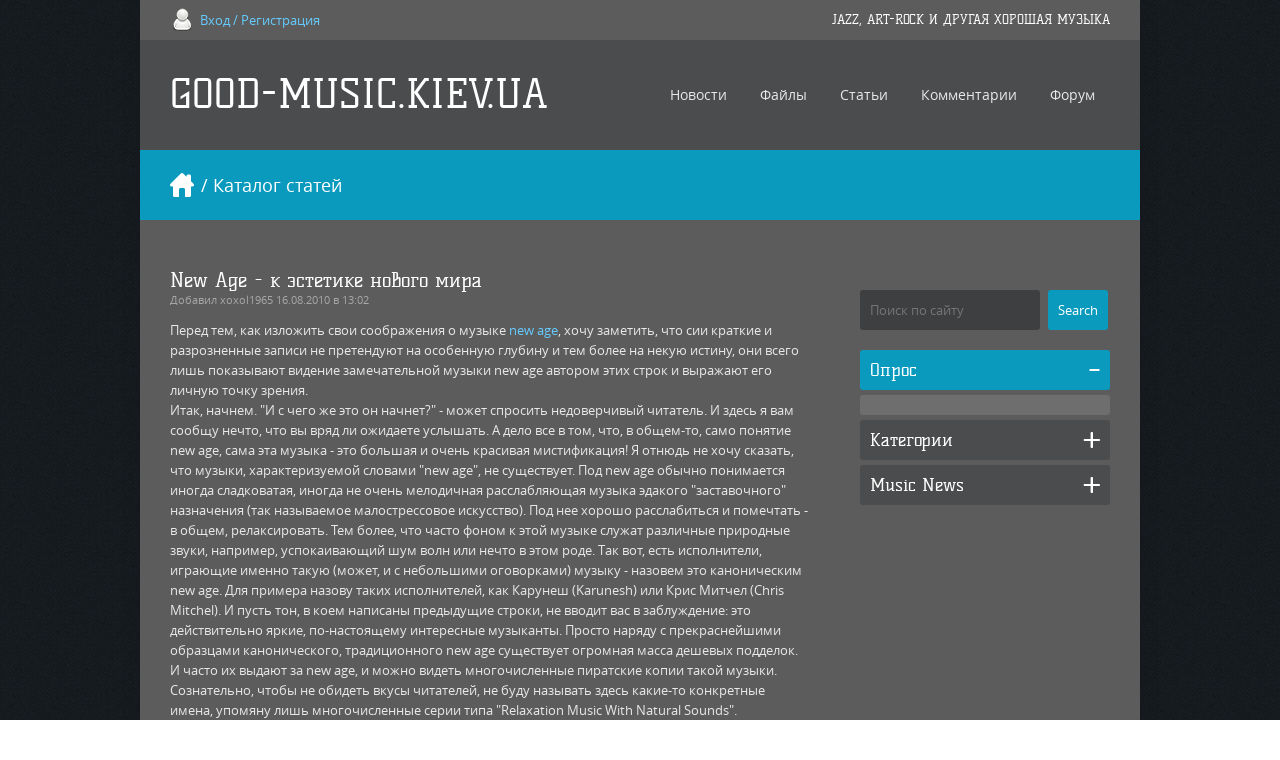

--- FILE ---
content_type: text/html; charset=UTF-8
request_url: http://good-music.kiev.ua/publ/genres/new_age/3-1-0-6
body_size: 18168
content:
<!DOCTYPE html>
<html>
 <head>
 <meta charset="utf-8">
 <title>New Age - к эстетике нового мирa - Стили и направления  - Каталог статей - GOOD-MUSIC.KIEV.UA</title>
 <link type="text/css" rel="StyleSheet" href="/_st/my.css" />
 <!--[if lt IE 9]>
 <script>
 var e = ("header,nav,article,aside,section,footer").split(',');
 for (var i = 0; i < e.length; i++) {
 document.createElement(e[i]);
 }
 </script> 
 <![endif]-->
 
	<link rel="stylesheet" href="/.s/src/base.min.css" />
	<link rel="stylesheet" href="/.s/src/layer1.min.css" />

	<script src="/.s/src/jquery-1.12.4.min.js"></script>
	
	<script src="/.s/src/uwnd.min.js"></script>
	<script src="//s772.ucoz.net/cgi/uutils.fcg?a=uSD&ca=2&ug=999&isp=1&r=0.813670124982707"></script>
	<link rel="stylesheet" href="/.s/src/ulightbox/ulightbox.min.css" />
	<link rel="stylesheet" href="/.s/src/socCom.min.css" />
	<link rel="stylesheet" href="/.s/src/social.css" />
	<script src="/.s/src/ulightbox/ulightbox.min.js"></script>
	<script src="/.s/src/socCom.min.js"></script>
	<script src="//sys000.ucoz.net/cgi/uutils.fcg?a=soc_comment_get_data&site=6jazz-prog"></script>
	<script>
/* --- UCOZ-JS-DATA --- */
window.uCoz = {"language":"ru","module":"publ","country":"US","sign":{"7251":"Запрошенный контент не может быть загружен. Пожалуйста, попробуйте позже.","7254":"Изменить размер","5458":"Следующий","7253":"Начать слайд-шоу","3125":"Закрыть","5255":"Помощник","7287":"Перейти на страницу с фотографией.","7252":"Предыдущий"},"site":{"host":"jazz-prog.clan.su","domain":"good-music.kiev.ua","id":"6jazz-prog"},"uLightboxType":1,"layerType":1,"ssid":"345603734353150734756"};
/* --- UCOZ-JS-CODE --- */

		function eRateEntry(select, id, a = 65, mod = 'publ', mark = +select.value, path = '', ajax, soc) {
			if (mod == 'shop') { path = `/${ id }/edit`; ajax = 2; }
			( !!select ? confirm(select.selectedOptions[0].textContent.trim() + '?') : true )
			&& _uPostForm('', { type:'POST', url:'/' + mod + path, data:{ a, id, mark, mod, ajax, ...soc } });
		}

		function updateRateControls(id, newRate) {
			let entryItem = self['entryID' + id] || self['comEnt' + id];
			let rateWrapper = entryItem.querySelector('.u-rate-wrapper');
			if (rateWrapper && newRate) rateWrapper.innerHTML = newRate;
			if (entryItem) entryItem.querySelectorAll('.u-rate-btn').forEach(btn => btn.remove())
		}
$(function() {
		$('#fCode').on('keyup', function(event) {
			try {checkSecure(); } catch(e) {}
		});
	});
	
function loginPopupForm(params = {}) { new _uWnd('LF', ' ', -250, -100, { closeonesc:1, resize:1 }, { url:'/index/40' + (params.urlParams ? '?'+params.urlParams : '') }) }
/* --- UCOZ-JS-END --- */
</script>

	<style>.UhideBlock{display:none; }</style>
	<script type="text/javascript">new Image().src = "//counter.yadro.ru/hit;noadsru?r"+escape(document.referrer)+(screen&&";s"+screen.width+"*"+screen.height+"*"+(screen.colorDepth||screen.pixelDepth))+";u"+escape(document.URL)+";"+Date.now();</script>
</head>
 <body id="mainContainer">
 
 <script src="/js/ui.js"></script>
 <div id="container">
 <!--U1AHEADER1Z--><div id="top">
 <div class="cnt">
 <div class="top-phone">
<a href="javascript:;" rel="nofollow" onclick="loginPopupForm(); return false;">Вход / Регистрация</a>
 </div>
 <div class="top-social">
 <h6>JAZZ, ART-ROCK И ДРУГАЯ ХОРОШАЯ МУЗЫКА</h6> 
 </div>
 </div>
</div>
<header>
 <div class="cnt">
 <h1 class="logo"><a href="http://good-music.kiev.ua/">GOOD-MUSIC.KIEV.UA</a></h1>
 <nav>
 <!-- <sblock_menu> -->
 <!-- <bc> --><div id="uMenuDiv1" class="uMenuV" style="position:relative;"><ul class="uMenuRoot">
<li style="position:relative;"><div class="umn-tl"><div class="umn-tr"><div class="umn-tc"></div></div></div><div class="umn-ml"><div class="umn-mr"><div class="umn-mc"><div class="uMenuItem"><div class="uMenuArrow"></div><a href="http://good-music.kiev.ua/news/"><span>Новости</span></a></div></div></div></div><div class="umn-bl"><div class="umn-br"><div class="umn-bc"><div class="umn-footer"></div></div></div></div><ul style="display:none;">
<li><div class="uMenuItem"><a href="http://good-music.kiev.ua/news/1-0-1"><span>Новости сайта</span></a></div></li>
<li><div class="uMenuItem"><a href="http://good-music.kiev.ua/news/1-0-2"><span>Исполнители</span></a></div></li>
<li><div class="uMenuItem"><a href="http://good-music.kiev.ua/news/1-0-3"><span>Музыкальные новости</span></a></div></li></ul></li>
<li style="position:relative;"><div class="umn-tl"><div class="umn-tr"><div class="umn-tc"></div></div></div><div class="umn-ml"><div class="umn-mr"><div class="umn-mc"><div class="uMenuItem"><div class="uMenuArrow"></div><a href="http://good-music.kiev.ua/load/"><span>Файлы</span></a></div></div></div></div><div class="umn-bl"><div class="umn-br"><div class="umn-bc"><div class="umn-footer"></div></div></div></div><ul style="display:none;">
<li><div class="uMenuItem"><a href="http://good-music.kiev.ua/load/4"><span>mp3</span></a></div></li>
<li><div class="uMenuItem"><a href="http://good-music.kiev.ua/load/9"><span>lossless</span></a></div></li>
<li><div class="uMenuItem"><a href="http://good-music.kiev.ua/load/5"><span>Video</span></a></div></li>
<li><div class="uMenuItem"><a href="http://good-music.kiev.ua/load/movies/19"><span>Movies</span></a></div></li>
<li><div class="uMenuItem"><a href="http://good-music.kiev.ua/load/17"><span>Books</span></a></div></li></ul></li>
<li style="position:relative;"><div class="umn-tl"><div class="umn-tr"><div class="umn-tc"></div></div></div><div class="umn-ml"><div class="umn-mr"><div class="umn-mc"><div class="uMenuItem"><div class="uMenuArrow"></div><a href="http://good-music.kiev.ua/publ/"><span>Статьи</span></a></div></div></div></div><div class="umn-bl"><div class="umn-br"><div class="umn-bc"><div class="umn-footer"></div></div></div></div><ul style="display:none;">
<li><div class="uMenuItem"><a href="http://good-music.kiev.ua/publ/genres/3"><span>Стили и направления</span></a></div></li>
<li><div class="uMenuItem"><a href="http://good-music.kiev.ua/publ/review/2"><span>Рецензии</span></a></div></li></ul></li>
<li><div class="umn-tl"><div class="umn-tr"><div class="umn-tc"></div></div></div><div class="umn-ml"><div class="umn-mr"><div class="umn-mc"><div class="uMenuItem"><a href="/index/0-9"><span>Комментарии</span></a></div></div></div></div><div class="umn-bl"><div class="umn-br"><div class="umn-bc"><div class="umn-footer"></div></div></div></div></li>
<li style="position:relative;"><div class="umn-tl"><div class="umn-tr"><div class="umn-tc"></div></div></div><div class="umn-ml"><div class="umn-mr"><div class="umn-mc"><div class="uMenuItem"><div class="uMenuArrow"></div><a href="http://good-music.kiev.ua/forum/" target="_blank"><span>Форум</span></a></div></div></div></div><div class="umn-bl"><div class="umn-br"><div class="umn-bc"><div class="umn-footer"></div></div></div></div><ul style="display:none;">
<li><div class="uMenuItem"><a href="http://good-music.kiev.ua/forum/0-0-1-34" target="_blank"><span>Новые сообщения</span></a></div></li>
<li><div class="uMenuItem"><a href="http://good-music.kiev.ua/forum/0-0-0-36" target="_blank"><span>Правила форума</span></a></div></li></ul></li></ul></div><script>$(function(){_uBuildMenu('#uMenuDiv1',0,document.location.href+'/','uMenuItemA','uMenuArrow',2500);})</script><!-- </bc> -->
 <!-- </sblock_menu> -->
 </nav>
 </div>
</header>

<div id="path">
 <div class="cnt">
 <a class="home-page" href="http://good-music.kiev.ua/" title="Перейти на главную"></a> / Каталог статей
 </div>
</div>
<!--/U1AHEADER1Z--> 
 <div id="middle" class="overflow-hidden">
 <!-- <middle> -->
 <div class="content">

 <!-- <body> --><article class="entry e-page"><div class="e-mes" style="margin-left: 0;">
 <header>
 <h1>New Age - к эстетике нового мирa </h1>
 </header>
 <div class="details">Добавил <a href="javascript:;" rel="nofollow" onclick="window.open('/index/8-416', 'up416', 'scrollbars=1,top=0,left=0,resizable=1,width=700,height=375'); return false;">xoxol1965</a> 16.08.2010 в 13:02</div>

 Перед тем, как изложить свои соображения о музыке <a href="http://good-music.kiev.ua/load/10-2-2" target="_blank">new age</a>, хочу заметить, что сии краткие и разрозненные записи не претендуют на особенную глубину и тем более на некую истину, они всего лишь показывают видение замечательной музыки new age автором этих строк и выражают его личную точку зрения. <br>Итак, начнем. "И с чего же это он начнет?" - может спросить недоверчивый читатель. И здесь я вам сообщу нечто, что вы вряд ли ожидаете услышать. А дело все в том, что, в общем-то, само понятие new age, сама эта музыка - это большая и очень красивая мистификация! Я отнюдь не хочу сказать, что музыки, характеризуемой словами "new age", не существует. Под new age обычно понимается иногда сладковатая, иногда не очень мелодичная расслабляющая музыка эдакого "заставочного" назначения (так называемое малострессовое искусство). Под нее хорошо расслабиться и помечтать - в общем, релаксировать. Тем более, что часто фоном к этой музыке служат различные природные звуки, например, успокаивающий шум волн или нечто в этом роде. Так вот, есть исполнители, играющие именно такую (может, и с небольшими оговорками) музыку - назовем это каноническим new age. Для примера назову таких исполнителей, как Карунеш (Karunesh) или Крис Митчел (Chris Mitchel). И пусть тон, в коем написаны предыдущие строки, не вводит вас в заблуждение: это действительно яркие, по-настоящему интересные музыканты. Просто наряду с прекраснейшими образцами канонического, традиционного new age существует огромная масса дешевых подделок. И часто их выдают за new age, и можно видеть многочисленные пиратские копии такой музыки. Сознательно, чтобы не обидеть вкусы читателей, не буду называть здесь какие-то конкретные имена, упомяну лишь многочисленные серии типа "Relaxation Music With Natural Sounds". <br>Но ладно, это все была присказка. Возникает законный вопрос: "В чем же собственно мистификация?" И здесь мы подходим к самому интересному. Дело все в том, что музыка new age настолько широка и многообразна, она включает в себя так много из других стилей, она настолько всеобъемлюща, что ее как бы и вовсе не существует. Или это больше, чем просто некий музыкальный стиль или даже направление. И последнее утверждение, на мой взгляд, самое верное! Эта музыка говорит со всеми на одном универсальном общечеловеческом языке. Она размывает стили, она порой совершенно неожиданна и необычна. Она использует как традиционные, так и нетрадиционные формы выражения. Кстати, new age берет очень многое из музыки самых разнообразных народов этой планеты, оказавшейся вдруг такой маленькой и хрупкой! В общем, я бы определил new age как стремление людей в музыке выразить эстетику нового мира, свободную от культурных барьеров и стереотипов, но в то же время музыку очень индивидуальную, обогащенную самими разными стилевыми и культурными традициями. И, по большому счету, new age - это музыка людей ищущих, это музыка не только настоящего, но и будущего! Она оказывает огромное влияние на многие стили и сейчас. Кстати, альбомы, издаваемые на известной new age студии "New Earth Records", выходят под высоким заголовком "Music For People On The Path" ("Музыка для людей на Пути"). <br>Но теперь немного истории. Предтечами new age можно считать таких разных музыкантов, как Брайан Ино (Brian Eno) с одной стороны или Деутер (Deuter) с другой. И если первый достаточно широко известен, то о втором стоит рассказать чуть подробнее. А начиналось все (простите за каламбур) с начала далеких от нас 70-х годов. Именно тогда индийский мастер Ошо или Бхагван Шри Раджниш основал в городе Пуна свой ашрам, куда съехались саньясины (читай: ученики) со всего мира. И среди этих людей было очень много прекраснейших музыкантов. Деутер - один из них. Он известен не только своими обычными альбомами, но и весьма специфическими работами, представляющими собой музыкальное сопровождение к различным "ошевским" медитациям. Вообще, в некоторых источниках так прямо и пишется, что именно там, в Индии, в начале-середине 70-х и появилась музыка, называемая new age. Не буду подтверждать или опровергать это утверждение, скажу лишь, что там в Индии (в разные годы) была большая компания таких прекраснейших музыкантов, как Карунеш, Анугама (Anugama), Прабодхи (Prabodhi), Камал (Kamal), Самбодхи Прем (Sambodhi Prem), Луна (Luna), Сангит Ом (Sangit Om), Прем Джошуа (Prem Joshua), Харипрасад Чаурасия (Hariprasad Chaurasia), Гови (Govi) и многие другие. В настоящее время они живут в разных местах, пишутся на разных студиях, но и сейчас активно взаимодействуют и творят вместе. Так в записи альбомов Гови непременно участвуют Анугама или Карунеш (к примеру, "Cuchama" или "Passion &amp; Grace"). На альбомах Карунеша часто обнаруживаешь тех же Гови, Анугаму или Деутера (например, "Secrets Of Life"). И так далее. В любом случае, компания "ошевских" музыкантов, наверно, одна из самых ярких и сильных или самая яркая и сильная в музыке new age вообще. Здесь расскажу вам один забавный случай. Однажды встретился я со своим знакомым, а мне он грустно так говорит, что купил, не прослушав, альбом Карунеша (он знал, что этот музыкант не может играть неинтересную музыку) и разочаровался. Я спросил его, что же это за альбом. И оказалось, что диск называется "Heart Chakra Meditation". А все дело в том, что это - музыкальное сопровождение к одной из медитаций Ошо, поэтому просто так его слушать весьма не просто. Но ведь для этого данный диск и не предназначен! Под него надо делать определенные вещи. Так что это я к тому рассказывал, что, покупая диск с new age музыкой, будьте внимательны: он может быть предназначен для вполне конкретных вещей. <br>Но это было отступление. Вернемся к рассказу о музыке new age. Большое влияние на развитие этой музыки оказала американская студия "Windham Hill Records". Появилась она в далеком 1975 году, когда друзья гитариста Уильяма Аккермана (William Ackerman), спокойно занимавшегося в то время посредническим бизнесом, уговорили сделать для них запись. Друзьям очень нравилась его игра. И вот они (друзей, правда, было не много не мало - 60 человек), скинувшись по 5 долларов, собрали необходимую сумму для того, чтобы Уильям мог сделать запись. Однако оказалось, что минимальный тираж альбома составляет 500 экземпляров. Так что после того, как каждый друг получил заветный диск, у Уильяма Аккермана и его верной подруги Энн Робинсон осталось аж 440 экземпляров. И с ними надо было что-то делать! Диски были разосланы на всякие радиостанции, и оказалось, что музыка Аккермана интересна не только его друзьям, но многочисленнейшим слушателям по всей Америке. Так и родилась студия "Windham Hill Records". Ее же название "Ветреный холм" - это имя маленького городка в штате Вермонт, запомнившееся Уильяму с детства своей удивительной красотой. Вначале отцы-основатели фирмы сами клеили конверты для пластинок и рассылали их на ближайшие радиостанции. Прошло не так много времени, и вот уже годовой оборот студии стал составлять десятки миллионов долларов, а ее диски нашли свое достойное место в коллекциях сотен тысяч меломанов не только в Америке, но и по всему миру. "Windham Hill Records" открыла слушателям многих замечательных музыкантов: Уильям Аккерман, Джордж Уинстон (George Winston), Марк Айшем (Mark Isham), Ойстен Сивэг (Oystein Sevag), группу "Nightnoise" и многих других. Фирма превратилась в то, что называется громким словом big label и впоследствии была скуплена монстром "BMG". И здесь важно сказать, что у многих студий, издающих музыку new age (в том числе и у вышеупомянутой "Windham Hill Records"), своя особая эстетика оформления дисков. Альбомы тех же "Real Music" или "Oreade Music" - это действительно не только средство доставки музыки слушателям, но и настоящие произведения искусства. Поэтому появившиеся в последнее время многочисленные пиратские подделки часто довольно сомнительного качества с их довольно убогим оформлением скорее могут вызвать отвращение и превратное мнение об этой музыке. New age - штучный товар, и качество звучания диска здесь как нигде важно! Она содержит много мельчайших оттенков, и не услышав их, нельзя судить о new age. <br>Не буду больше мучить вас историей развития new age. Скажу лишь вкратце, что, к примеру, в Англии пионером этой музыки в начале 80-х стал Майк Роуленд (Mike Rowland). Музыка этого пианиста разошлась огромными тиражами по всему миру. И здесь еще один важный момент. Часто, слыша new age, некоторые думают: "Ха! Это ведь так все просто". Действительно, порой (хотя отнюдь и не всегда) эта музыка кажется простой и незамысловатой, в ней нет джазовой усложненности или меняющегося ритма, или каких-то неожиданных оборотов, но почему-то никто не может создать такую музыку, как тот же Mike Rowland или, к примеру, "Sky". Так что простота - это не значит примитивизм, это вовсе не обязательно будет неинтересным. Порой, при кажущейся простоте музыки, она может быть очень внутренне насыщенна, глубока и интересна. Да и сейчас есть столько музыкантов, исполняющих действительно сложную, крайне насыщенную музыку! Но об этом чуть позже. <br>Итак, хватит пока истории. А что же new age сейчас: что он представляет, куда развивается? И здесь надо сказать, что эта музыка в настоящее время развивается стремительно, можно даже сказать, бурно. Она вовлекает все новые стили, активно перемешивает их, создавая все новые формы музыкального самовыражения. Порой удивляешься, когда старые, заслуженные рокеры начинают играть совершенно для себя несвойственную музыку. За примерами далеко ходить не надо, вспомним хотя бы таких музыкантов, как Рик Уэйкман (Rick Wakeman) или Йон Андерсон (Jon Anderson). <br>В последнее время многие исполнители очень активно развивают жанр world music, усложняют свою музыку различными эффектами, природными звуками, активно используют последние достижения музыкальной технологии. И здесь, рассказывая о современной, сложной и насыщенной new age музыке, я открою вам один секрет. В настоящее время появилась новая разновидность new age музыки, которую я называю термином visual music. Что же это такое? Под visual music я понимаю ту музыку, что активно способствует визуализации, то есть появления у слушателя различных картинок. Но ведь под любую музыку создаются картинки, можете возразить мне вы. И в общем-то вы правы. Но именно visual music служит сопровождением некого видеоряда, некоего фильма, как реального, так и воображаемого, возникающего у самого слушателя. Она внутренне динамична или, если хотите, кинематографична. Как наиболее ярких представителей такой музыки я бы назвал дуэт "Zeus Faber", Николаса Ганна (Nicholas Gunn), Марса Лазара (Mars Lasar) и Ойстена Сивэга. И именно у visual music, на мой взгляд, хорошее будущее, именно она - это то, что будет в дальнейшем наиболее активно развиваться. <br>Теперь чуть-чуть о компаниях, издающих в настоящее время музыку new age. Собственно, мы не ставим целью рекламу данных компаний, поэтому я не буду даже и их все перечислять. Скажу лишь, что при всем многообразии музыки new age стоящих фирм, приносящих что-то новое, свежее, издающих действительно высококачественную музыку (хочется написать слова new age с большой буквы), не так уж и много. Если быть честным - совсем немного. Хотя иногда случаются и очень приятные исключения. Порой берешь диск, изданный какой-нибудь маленькой, никому не известной фирмой, и поражаешься, насколько интересно, свежо и неожиданно он звучит. И при всем многообразии исполнителей, многие из них знают друг друга, активно творчески взаимодействуют (как уже рассказывалось выше). Так что круг new age музыкантов и широк, и одновременно узок. Здесь очень хорошо убеждаешься в верности известной поговорки: мир тесен. Действительно, так и есть! <br>Так что можно заключить, что развитие new age (как и музыки вообще) ведет к дальнейшему размыванию стилей (хотя что-то может и сохраниться, и при этом мирно существовать, правда, думаю, на периферии), к образованию общемировой, общечеловеческой музыки. В общем-то, музыка вышла из одного источника, к нему она и возвращается, но уже в новом качестве. А насчет размывания стилей, попробуйте "вписать" куда-то, например, современного Кристофера Франке (Christopher Franke) или Дэвида Аркенстоуна (David Arkenstone). А музыка Феликса Джея (Felix Jay) - это что: new age, jazz, ambient или, может, world music? Попробуйте однозначно отнести этих исполнителей к какому-нибудь стилю. Вряд ли вы сумеете! 
<div align="right"><br><span style="FONT-FAMILY: Courier New">Сергей Козловский</span></div>

<hr>
</td></tr>
  

 <div class="pluso-cnt">
 <script type="text/javascript">(function() {
 if (window.pluso) if (typeof window.pluso.start == "function") return;
 var d = document, s = d.createElement('script'), g = 'getElementsByTagName';
 s.type = 'text/javascript'; s.charset='UTF-8'; s.async = true;
 s.src = ('https:' == window.location.protocol ? 'https' : 'http') + '://share.pluso.ru/pluso-like.js';
 var h=d[g]('head')[0] || d[g]('body')[0];
 h.appendChild(s);
})()
 </script>
 <div class="pluso" data-background="transparent" data-options="small,round,line,horizontal,nocounter,theme=06" data-services="vkontakte,odnoklassniki,facebook,twitter,google,moimir,email,print"></div>
 </div>
 </div>
 </article>
 
 
 <h3>0 комментариев</h3>
 <script>
				function spages(p, link) {
					!!link && location.assign(atob(link));
				}
			</script>
			<div id="comments"></div>
			<div id="newEntryT"></div>
			<div id="allEntries"></div>
			<div id="newEntryB"></div><script>
			
		Object.assign(uCoz.spam ??= {}, {
			config : {
				scopeID  : 0,
				idPrefix : 'comEnt',
			},
			sign : {
				spam            : 'Спам',
				notSpam         : 'Не спам',
				hidden          : 'Спам-сообщение скрыто.',
				shown           : 'Спам-сообщение показано.',
				show            : 'Показать',
				hide            : 'Скрыть',
				admSpam         : 'Разрешить жалобы',
				admSpamTitle    : 'Разрешить пользователям сайта помечать это сообщение как спам',
				admNotSpam      : 'Это не спам',
				admNotSpamTitle : 'Пометить как не-спам, запретить пользователям жаловаться на это сообщение',
			},
		})
		
		uCoz.spam.moderPanelNotSpamClick = function(elem) {
			var waitImg = $('<img align="absmiddle" src="/.s/img/fr/EmnAjax.gif">');
			var elem = $(elem);
			elem.find('img').hide();
			elem.append(waitImg);
			var messageID = elem.attr('data-message-id');
			var notSpam   = elem.attr('data-not-spam') ? 0 : 1; // invert - 'data-not-spam' should contain CURRENT 'notspam' status!

			$.post('/index/', {
				a          : 101,
				scope_id   : uCoz.spam.config.scopeID,
				message_id : messageID,
				not_spam   : notSpam
			}).then(function(response) {
				waitImg.remove();
				elem.find('img').show();
				if (response.error) {
					alert(response.error);
					return;
				}
				if (response.status == 'admin_message_not_spam') {
					elem.attr('data-not-spam', true).find('img').attr('src', '/.s/img/spamfilter/notspam-active.gif');
					$('#del-as-spam-' + messageID).hide();
				} else {
					elem.removeAttr('data-not-spam').find('img').attr('src', '/.s/img/spamfilter/notspam.gif');
					$('#del-as-spam-' + messageID).show();
				}
				//console.log(response);
			});

			return false;
		};

		uCoz.spam.report = function(scopeID, messageID, notSpam, callback, context) {
			return $.post('/index/', {
				a: 101,
				scope_id   : scopeID,
				message_id : messageID,
				not_spam   : notSpam
			}).then(function(response) {
				if (callback) {
					callback.call(context || window, response, context);
				} else {
					window.console && console.log && console.log('uCoz.spam.report: message #' + messageID, response);
				}
			});
		};

		uCoz.spam.reportDOM = function(event) {
			if (event.preventDefault ) event.preventDefault();
			var elem      = $(this);
			if (elem.hasClass('spam-report-working') ) return false;
			var scopeID   = uCoz.spam.config.scopeID;
			var messageID = elem.attr('data-message-id');
			var notSpam   = elem.attr('data-not-spam');
			var target    = elem.parents('.report-spam-target').eq(0);
			var height    = target.outerHeight(true);
			var margin    = target.css('margin-left');
			elem.html('<img src="/.s/img/wd/1/ajaxs.gif">').addClass('report-spam-working');

			uCoz.spam.report(scopeID, messageID, notSpam, function(response, context) {
				context.elem.text('').removeClass('report-spam-working');
				window.console && console.log && console.log(response); // DEBUG
				response.warning && window.console && console.warn && console.warn( 'uCoz.spam.report: warning: ' + response.warning, response );
				if (response.warning && !response.status) {
					// non-critical warnings, may occur if user reloads cached page:
					if (response.warning == 'already_reported' ) response.status = 'message_spam';
					if (response.warning == 'not_reported'     ) response.status = 'message_not_spam';
				}
				if (response.error) {
					context.target.html('<div style="height: ' + context.height + 'px; line-height: ' + context.height + 'px; color: red; font-weight: bold; text-align: center;">' + response.error + '</div>');
				} else if (response.status) {
					if (response.status == 'message_spam') {
						context.elem.text(uCoz.spam.sign.notSpam).attr('data-not-spam', '1');
						var toggle = $('#report-spam-toggle-wrapper-' + response.message_id);
						if (toggle.length) {
							toggle.find('.report-spam-toggle-text').text(uCoz.spam.sign.hidden);
							toggle.find('.report-spam-toggle-button').text(uCoz.spam.sign.show);
						} else {
							toggle = $('<div id="report-spam-toggle-wrapper-' + response.message_id + '" class="report-spam-toggle-wrapper" style="' + (context.margin ? 'margin-left: ' + context.margin : '') + '"><span class="report-spam-toggle-text">' + uCoz.spam.sign.hidden + '</span> <a class="report-spam-toggle-button" data-target="#' + uCoz.spam.config.idPrefix + response.message_id + '" href="javascript:;">' + uCoz.spam.sign.show + '</a></div>').hide().insertBefore(context.target);
							uCoz.spam.handleDOM(toggle);
						}
						context.target.addClass('report-spam-hidden').fadeOut('fast', function() {
							toggle.fadeIn('fast');
						});
					} else if (response.status == 'message_not_spam') {
						context.elem.text(uCoz.spam.sign.spam).attr('data-not-spam', '0');
						$('#report-spam-toggle-wrapper-' + response.message_id).fadeOut('fast');
						$('#' + uCoz.spam.config.idPrefix + response.message_id).removeClass('report-spam-hidden').show();
					} else if (response.status == 'admin_message_not_spam') {
						elem.text(uCoz.spam.sign.admSpam).attr('title', uCoz.spam.sign.admSpamTitle).attr('data-not-spam', '0');
					} else if (response.status == 'admin_message_spam') {
						elem.text(uCoz.spam.sign.admNotSpam).attr('title', uCoz.spam.sign.admNotSpamTitle).attr('data-not-spam', '1');
					} else {
						alert('uCoz.spam.report: unknown status: ' + response.status);
					}
				} else {
					context.target.remove(); // no status returned by the server - remove message (from DOM).
				}
			}, { elem: elem, target: target, height: height, margin: margin });

			return false;
		};

		uCoz.spam.handleDOM = function(within) {
			within = $(within || 'body');
			within.find('.report-spam-wrap').each(function() {
				var elem = $(this);
				elem.parent().prepend(elem);
			});
			within.find('.report-spam-toggle-button').not('.report-spam-handled').click(function(event) {
				if (event.preventDefault ) event.preventDefault();
				var elem    = $(this);
				var wrapper = elem.parents('.report-spam-toggle-wrapper');
				var text    = wrapper.find('.report-spam-toggle-text');
				var target  = elem.attr('data-target');
				target      = $(target);
				target.slideToggle('fast', function() {
					if (target.is(':visible')) {
						wrapper.addClass('report-spam-toggle-shown');
						text.text(uCoz.spam.sign.shown);
						elem.text(uCoz.spam.sign.hide);
					} else {
						wrapper.removeClass('report-spam-toggle-shown');
						text.text(uCoz.spam.sign.hidden);
						elem.text(uCoz.spam.sign.show);
					}
				});
				return false;
			}).addClass('report-spam-handled');
			within.find('.report-spam-remove').not('.report-spam-handled').click(function(event) {
				if (event.preventDefault ) event.preventDefault();
				var messageID = $(this).attr('data-message-id');
				del_item(messageID, 1);
				return false;
			}).addClass('report-spam-handled');
			within.find('.report-spam-btn').not('.report-spam-handled').click(uCoz.spam.reportDOM).addClass('report-spam-handled');
			window.console && console.log && console.log('uCoz.spam.handleDOM: done.');
			try { if (uCoz.manageCommentControls) { uCoz.manageCommentControls() } } catch(e) { window.console && console.log && console.log('manageCommentControls: fail.'); }

			return this;
		};
	
			uCoz.spam.handleDOM();
		</script>
			<script>
				(function() {
					'use strict';
					var commentID = ( /comEnt(\d+)/.exec(location.hash) || {} )[1];
					if (!commentID) {
						return window.console && console.info && console.info('comments, goto page', 'no comment id');
					}
					var selector = '#comEnt' + commentID;
					var target = $(selector);
					if (target.length) {
						$('html, body').animate({
							scrollTop: ( target.eq(0).offset() || { top: 0 } ).top
						}, 'fast');
						return window.console && console.info && console.info('comments, goto page', 'found element', selector);
					}
					$.get('/index/802', {
						id: commentID
					}).then(function(response) {
						if (!response.page) {
							return window.console && console.warn && console.warn('comments, goto page', 'no page within response', response);
						}
						spages(response.page);
						setTimeout(function() {
							target = $(selector);
							if (!target.length) {
								return window.console && console.warn && console.warn('comments, goto page', 'comment element not found', selector);
							}
							$('html, body').animate({
								scrollTop: ( target.eq(0).offset() || { top: 0 } ).top
							}, 'fast');
							return window.console && console.info && console.info('comments, goto page', 'scrolling to', selector);
						}, 500);
					}, function(response) {
						return window.console && console.error && console.error('comments, goto page', response.responseJSON);
					});
				})();
			</script>
		
 
 
 
 <h3>Оставить комментарий</h3>
 
 <form name="socail_details" id="socail_details" onsubmit="return false;">
						   <input type="hidden" name="social" value="">
						   <input type="hidden" name="data" value="">
						   <input type="hidden" name="id" value="6">
						   <input type="hidden" name="ssid" value="345603734353150734756">
					   </form><div id="postFormContent" class="">
		<form method="post" name="addform" id="acform" action="/index/" onsubmit="return addcom(this)" class="publ-com-add" data-submitter="addcom"><script>
		function _dS(a){var b=a.split(''),c=b.pop();return b.map(function(d){var e=d.charCodeAt(0)-c;return String.fromCharCode(32>e?127-(32-e):e)}).join('')}
		var _y8M = _dS('Ansuzy%y~ujB\'mniijs\'%sfrjB\'xtx\'%{fqzjB\'>95975657\'%4C5');
		function addcom( form, data = {} ) {
			if (document.getElementById('addcBut')) {
				document.getElementById('addcBut').disabled = true;
			} else {
				try { document.addform.submit.disabled = true; } catch(e) {}
			}

			if (document.getElementById('eMessage')) {
				document.getElementById('eMessage').innerHTML = '<span style="color:#999"><img src="/.s/img/ma/m/i2.gif" border="0" align="absmiddle" width="13" height="13"> Идёт передача данных...</span>';
			}

			_uPostForm(form, { type:'POST', url:'/index/', data })
			return false
		}
document.write(_y8M);</script>
				<div class="mc-widget">
					<script>
						var socRedirect = location.protocol + '//' + ('good-music.kiev.ua' || location.hostname) + location.pathname + location.search + (location.hash && location.hash != '#' ? '#reloadPage,' + location.hash.substr(1) : '#reloadPage,gotoAddCommentForm' );
						socRedirect = encodeURIComponent(socRedirect);

						try{var providers = {
		// social comments:
		local     : { name:"Local auth", handler:loginPopupForm, enabled:1 },
		vkontakte : { name:"Вконтакте",  url: "//sys000.ucoz.net/cgi/uutils.fcg?a=soc_comment_auth_vk&ref="+socRedirect, enabled:1 },
		facebook  : { name:"Facebook",   url: "//sys000.ucoz.net/cgi/uutils.fcg?a=soc_comment_auth_fb&ref="+socRedirect, enabled:1 },
		twitter   : { name:"Twitter",    url: "//sys000.ucoz.net/cgi/uutils.fcg?a=soc_comment_auth_tw&ref="+socRedirect, enabled:1 },
		google    : { name:"Google",     handler:googleAuthHandler, url: "//sys000.ucoz.net/cgi/uutils.fcg?a=soc_comment_auth_gp&ref="+socRedirect, enabled:1 },
		yandex    : { name:'Yandex',     url: '/yandex?ref=' + socRedirect, enabled: false },};} catch (e) {}

						function socialRepost(entry_link, message) {
							console.log('Check witch Social network is connected.');

							var soc_type = jQuery("form#acform input[name='soc_type']").val();
							switch (parseInt(soc_type)) {
							case 101:
								console.log('101');
								var newWin = window.open('https://vk.com/share.php?url='+entry_link+'&description='+message+'&noparse=1','window','width=640,height=500,scrollbars=yes,status=yes');
							  break;
							case 102:
								console.log('102');
								var newWin = window.open('https://www.facebook.com/sharer/sharer.php?u='+entry_link+'&description='+encodeURIComponent(message),'window','width=640,height=500,scrollbars=yes,status=yes');
							  break;
							case 103:
								console.log('103');

							  break;
							case 104:
								console.log('104');

							  break;
							case 105:
								console.log('105');

							  break;
							case 106:
								console.log('106');

							  break;
							case 107:
								console.log('107');
								var newWin = window.open('https://twitter.com/intent/tweet?source=webclient&url='+entry_link+'&text='+encodeURIComponent(message)+'&callback=?','window','width=640,height=500,scrollbars=yes,status=yes');
							  break;
							case 108:
								console.log('108');

							  break;
							case 109:
								console.log('109');
								var newWin = window.open('https://plusone.google.com/_/+1/confirm?hl=en&url='+entry_link,'window','width=600,height=610,scrollbars=yes,status=yes');
							  break;
							}
						}

						function updateSocialDetails(type) {
							console.log('updateSocialDetails');
							jQuery.getScript('//sys000.ucoz.net/cgi/uutils.fcg?a=soc_comment_get_data&site=6jazz-prog&type='+type, function() {
								jQuery("form#socail_details input[name='social']").val(type);
								jQuery("form#socail_details input[name=data]").val(data[type]);
								jQuery("form#acform input[name=data]").val(data[type]);
								_uPostForm('socail_details',{type:'POST',url:'/index/778', data:{'m':'3', 'vi_commID': '', 'catPath': ''}});
							});
						}

						function logoutSocial() {
							console.log('delete cookie');
							delete_msg_cookie();
							jQuery.getScript('//sys000.ucoz.net/cgi/uutils.fcg?a=soc_comment_clear_data&site=6jazz-prog', function(){window.location.reload();});
						}

						function utf8_to_b64( str) {
							return window.btoa(encodeURIComponent( escape( str )));
						}

						function b64_to_utf8( str) {
							return unescape(decodeURIComponent(window.atob( str )));
						}

						function getCookie(c_name) {
							var c_value = " " + document.cookie;
							var c_start = c_value.indexOf(" " + c_name + "=");
							if (c_start == -1) {
								c_value = null;
							} else {
								c_start = c_value.indexOf("=", c_start) + 1;
								var c_end = c_value.indexOf(";", c_start);
								if (c_end == -1) {
									c_end = c_value.length;
								}
								c_value = unescape(c_value.substring(c_start,c_end));
							}
							return c_value;
						}

						var delete_msg_cookie = function() {
							console.log('delete_msg_cookie');
							document.cookie = 'msg=;expires=Thu, 01 Jan 1970 00:00:01 GMT;';
						};

						function preSaveMessage() {
							var msg = jQuery("form#acform textarea").val();
							if (msg.length > 0) {
								document.cookie = "msg="+utf8_to_b64(msg)+";"; //path="+window.location.href+";
							}
						}

						function googleAuthHandler(social) {
							if (!social) return
							if (!social.enabled || !social.handler) return

							social.window = window.open(social.url, '_blank', 'width=600,height=610');
							social.intervalId = setInterval(function(social) {
								if (social.window.closed) {
									clearInterval(social.intervalId)
									self.location.reload()
								}
							}, 1000, social)
						}

						

						(function(jq) {
							jq(document).ready(function() {
								
																
								jQuery(".uf-tooltip a.uf-tt-exit").attr('href','/index/10');
								console.log('ready - update details');
								console.log('scurrent', window.scurrent);
								if (typeof(window.scurrent) != 'undefined' && scurrent > 0 && data[scurrent]) {
									jQuery("#postFormContent").html('<div style="width:100%;text-align:center;padding-top:50px;"><img alt="" src="/.s/img/ma/m/i3.gif" border="0" width="220" height="19" /></div>');

									jQuery("form#socail_details input[name=social]").val(scurrent);
									jQuery("form#socail_details input[name=data]").val(data[scurrent]);
									updateSocialDetails(scurrent);
								}
								jQuery('a#js-ucf-start').on('click', function(event) {
									event.preventDefault();
									if (scurrent == 0) {
										window.open("//sys000.ucoz.net/cgi/uutils.fcg?a=soc_comment_auth",'SocialLoginWnd','width=500,height=350,resizable=yes,titlebar=yes');
									}
								});

								jQuery('#acform a.login-with').on('click', function(event) {
									event.preventDefault();
									let social = providers[ this.dataset.social ];

									if (typeof(social) != 'undefined' && social.enabled == 1) {
										if (social.handler) {
											social.handler(social);
										} else {
											// unetLoginWnd
											let newWin = window.open(social.url, "_blank", 'width=600,height=610,scrollbars=yes,status=yes');
										}
									}
								});
							});
						})(jQuery);
					</script>
				</div><table border="0" width="100%" cellspacing="1" cellpadding="2" class="commTable">
 <tr><td class="commTd2" colspan="2"><div class="commError" id="eMessage" ></div></td></tr>
 
 <tr><td colspan="2" class="commTd2"><input placeholder="Имя *" class="commFl" type="text" name="name" value="" size="30" maxlength="60"></td></tr>
 <tr><td colspan="2" class="commTd2"><input placeholder="E-mail" class="commFl" type="text" name="email" value="" size="30" maxlength="60"></td></tr>
 
 <tr><td class="commTd2" colspan="2"><div style="padding-bottom:2px"></div><table border="0" cellpadding="0" cellspacing="0" width="100%"><tr><td valign="top"><textarea placeholder="Текст комментария *" class="commFl" style="height:135px;" rows="8" name="message" id="message" cols="50"></textarea></td></tr></table></td></tr>
 
 <tr><td width="15%" class="commTd1" nowrap>Подписка:</td><td class="commTd2">1</td></tr>
 <tr><td class="commTd1" nowrap>Код *:</td><td class="commTd2"><!-- <old_captcha_block_html> -->
		<label class="captcha-block" for="fCode">
			<input id="fCode" class="captcha-answer uf-text uf-captcha" name="code" type="text" placeholder="Ответ" maxlength="6" >
			<!-- <captcha_renew_html> -->
			<img class="captcha-renew publ-com-add" src="/.s/img/ma/refresh.gif" title="Обновить код безопасности">
			<!-- </captcha_renew_html> -->
			<input type="hidden" name="seckey" value="1241350464319475979" >
			<img class="captcha-question publ-com-add" src="/secure/?k=1241350464319475979&m=addcom15089189&tm=1768359406" title="Обновить код безопасности" >
			<!-- <captcha_script_html> -->
			<script type="text/javascript">
				function initClick() {
					$(' .captcha-question.publ-com-add,  .captcha-renew.publ-com-add').on('click', function(event) {
						var PARENT = $(this).parent().parent();
						$('img[src^="/secure/"]', PARENT).prop('src', '/secure/?k=1241350464319475979&m=addcom15089189&tm=' + Date.now());
						$('input[name=code]', PARENT).val('').focus();
					});
				}

				if (window.jQuery) {
					$(initClick);
				} else {
					// В новой ПУ jQuery находится в бандле, который подгружается в конце body
					// и недоступен в данный момент
					document.addEventListener('DOMContentLoaded', initClick);
				}
			</script>
			<!-- </captcha_script_html> -->
		</label>
		<!-- </old_captcha_block_html> -->
	</td></tr>
 <tr><td class="commTd2" colspan="2" align="left"><input type="submit" class="commSbmFl send-mes" id="addcBut" name="submit" value="Отправить"><input type="button" class="clear-btn" value="Очистить форму"></td></tr></table>
<script>
 $(".clear-btn").click(function(){
 $(".commFl, .securityCode").val("");
 });
</script><input type="hidden" name="ssid" value="345603734353150734756" />
				<input type="hidden" name="a"  value="36" />
				<input type="hidden" name="m"  value="3" />
				<input type="hidden" name="id" value="6" />
				
				<input type="hidden" name="soc_type" id="csoc_type" />
				<input type="hidden" name="data" id="cdata" />
			</form>
		</div>
 
 
 <!-- </body> -->
 
 </div>
 <aside>
 <!--U1CLEFTER1Z--><div>
 <!-- <bc> -->
 <form id="search" onsubmit="this.sfSbm.disabled=true" method="get" action="http://good-music.kiev.ua/search/">
 <input id="search-input" name="q" type="text" placeholder="Поиск по сайту" />
 <input id="search-btn" type="submit" value="Search" name="sfSbm"/>
 </form>
 <!-- </bc> -->
</div>

<br>
<!-- <block1> -->

<ul class="accordion">
 <li>
 <h4>Опрос</h4>
 <div class="a-descr">
 
 </div>
 </li>
<li>
 <h4>Категории</h4>
 <div class="a-descr">
 <table border="0" cellspacing="1" cellpadding="0" width="100%" class="catsTable"><tr>
					<td style="width:100%" class="catsTd" valign="top" id="cid3">
						<a href="/publ/genres/3" class="catNameActive">Стили и направления</a>  <span class="catNumData" style="unicode-bidi:embed;">[153]</span> 
					</td></tr><tr>
					<td style="width:100%" class="catsTd" valign="top" id="cid2">
						<a href="/publ/review/2" class="catName">Рецензии</a>  <span class="catNumData" style="unicode-bidi:embed;">[28]</span> 
					</td></tr></table>
 </div>
 </li>
<li>
 <h4>Music News</h4>
 <div class="a-descr">
 <ul class="list5">  <li><A href="http://good-music.kiev.ua/news/indo_prog_raga_rock/2026-01-13-656" title="13.01.2026"><h3>Indo-Prog / Raga Rock from all over the World</h3></A></li> </ul><ul class="list5">  <li><A href="http://good-music.kiev.ua/news/spanish_prog_folk_metal/2026-01-13-655" title="13.01.2026"><h3>Spanish Prog, Folk & Metal</h3></A></li> </ul><ul class="list5">  <li><A href="http://good-music.kiev.ua/news/venezuelan_prog/2026-01-13-589" title="13.01.2026"><h3>Venezuelan Prog</h3></A></li> </ul><ul class="list5">  <li><A href="http://good-music.kiev.ua/news/prog_jazz_from_serbia/2026-01-13-598" title="13.01.2026"><h3>Prog & Jazz from Serbia</h3></A></li> </ul><ul class="list5">  <li><A href="http://good-music.kiev.ua/news/prog_from_singapore/2026-01-11-649" title="11.01.2026"><h3>Prog from Singapore</h3></A></li> </ul>
 </div>
 </li>
</ul>

<!-- </block1> --><!--/U1CLEFTER1Z-->
 </aside>
 
 <!-- </middle> -->
 </div> 
 <footer>
 <div class="cnt overflow-hidden">
 <!--U1DRIGHTER1Z--><!-- <block5> -->
<div class="f-block" align="center">
 <h2 class="f-block-title"><!-- <bt> -->The Best Of<!-- </bt> --></h2>
<h3>1967</h3>
 <div class="f-block-cnt">
 <!-- <bc> -->
 <object width="150" height="150" id="mju"><param name="allowScriptAccess" value="sameDomain" /><param name="swLiveConnect" value="true" /><param name="movie" value="http://good-music.kiev.ua/mp3/mju.swf" /><param name="flashvars" value="playlist=http://good-music.kiev.ua/mp3/playlist.mpl&auto_run=0&repeat=1&shuffle=1&anti_cache=1&l=FFFFFF&d=171C21&b=099ABE" /><param name="loop" value="false" /><param name="menu" value="false" /><param name="quality" value="high" /><param name="wmode" value="transparent" /><embed src="http://good-music.kiev.ua/mp3/mju.swf" flashvars="playlist=http://good-music.kiev.ua/mp3/playlist.mpl&auto_run=1&repeat=1&shuffle=1&anti_cache=1&l=FFFFFF&d=171C21&b=099ABE" loop="false" menu="false" quality="high" wmode="transparent" bgcolor="#000000" width="150" height="150" name="mju" allowScriptAccess="sameDomain" swLiveConnect="true" type="application/x-shockwave-flash" pluginspage="http://www.macromedia.com/go/getflashplayer" /></object><br><br>
<a href="http://good-music.kiev.ua/forum/16-2019-1" class="more3" target="_blank">VOTE! The Best Of 2019</a>
 <!-- </bc> -->
 </div>
</div>
<!-- </block5> -->

<!-- <block6> -->
<div class="f-block">
 <h2 class="f-block-title"><!-- <bt> -->Ссылки<!-- </bt> --></h2>
 <div class="f-block-cnt">
 <!-- <bc> -->
 <ul class="list5">
 <li><a href="http://progrockmuseum.ru/" target="_blank">Музей Прогрессивного Рока</a></li>
 <li><a title="Советский и постсоветский кинематограф" href="http://nashe-kino.com.ua/" target="_blank">Наше Кино - фильмы, которые мы любим</a></li>
 <li><a href="http://www.progressor.net/" target="_blank">ProgressoR</a></li>
 <li><a href="http://pink-floyd.ru/" target="_blank">Pink-Floyd.ru</a> - русскоязычный сайт о группе Pink Floyd</li>
 <li><a href="http://informal.hexanet.ru/" target="_blank">Иной Лип | Беспредельная жажда иного</a></li>
</ul>
 <!-- </bc> -->
 </div>
</div>
<!-- </block6> -->

<!-- <block7> -->
<div class="f-block">
 <h2 class="f-block-title"><!-- <bt> -->Статистика<!-- </bt> --></h2>
 <div class="f-block-cnt">
 <!-- <bc> -->
<a href="/load/">Файлов:</a> <b>34062</b><br> <a href="/news/">Новостей:</a> <b>671</b><br> <a href="/publ/">Статей:</a> <b>181</b><br> <a href="/index/0-9">Комментариев:</a> <b>27304</b><br> <a href="/forum/">Форум:</a> <b>Тем 1410, постов 15717</b><br>             
<div class="tOnline" id="onl1">Онлайн всего: <b>2</b></div> <div class="gOnline" id="onl2">Гостей: <b>2</b></div> <div class="uOnline" id="onl3">Пользователей: <b>0</b></div>
<br>Total users: 17556
 <!-- </bc> -->
 </div>
</div>
<!-- </block7> --><!--/U1DRIGHTER1Z-->
 </div>
 <div class="bottom">
 <div class="cnt">
 <!--U1BFOOTER1Z--><!-- <copy> -->good-music.kiev.ua &copy; 2008-2026<!-- </copy> -->. <!-- "' --><span class="pbmOdgJG"><a href="https://www.ucoz.ru/"><img style="width:80px; height:15px;" src="/.s/img/cp/svg/17.svg" alt="" /></a></span>  <a href="http://utemplate.pro" target="_blank" title="Профессиональные шаблоны для uCoz">uTemplate.pro</a>
 <div class="go-top" title="Вверх"></div><!--/U1BFOOTER1Z-->
 </div>
 </div>
 </footer>
 </div>
 </body>
</html>
<!-- 0.09567 (s772) -->